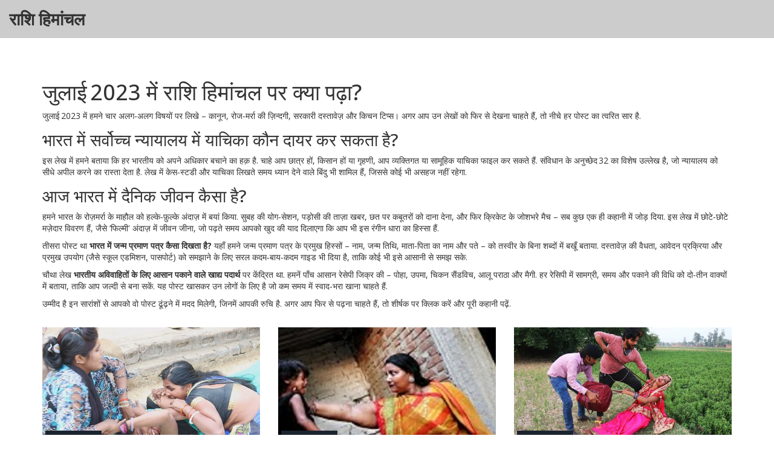

--- FILE ---
content_type: text/html; charset=UTF-8
request_url: https://rashimhimanchal.in/2023/07/
body_size: 5769
content:

<!DOCTYPE html>
<html lang="hi" dir="ltr">

<head>
	<title>जुलाई 2023 के प्रमुख लेख – राशि हिमांचल</title>
	<meta charset="utf-8">
	<meta name="viewport" content="width=device-width, initial-scale=1">
	<meta name="robots" content="follow, index, max-snippet:-1, max-video-preview:-1, max-image-preview:large">
	<meta name="keywords" content="राशि हिमांचल, जुलाई 2023, भारत न्यायालय, दैनिक जीवन, जन्म प्रमाण पत्र">
	<meta name="description" content="जुलाई 2023 में प्रकाशित चार लोकप्रिय लेखों का सार: सर्वोच्च न्यायालय याचिका, भारत में दैनिक जीवन, जन्म प्रमाण पत्र की रूपरेखा और आसान रेसिपी।">
	<meta property="og:title" content="जुलाई 2023 के प्रमुख लेख – राशि हिमांचल">
	<meta property="og:type" content="website">
	<meta property="og:website:modified_time" content="2023-07-30T22:03:33+00:00">
	<meta property="og:image" content="https://rashimhimanchal.in/uploads/2023/07/bharata-mem-sarvocca-nyayalaya-mem-yacika-kauna-dayara-kara-sakata-hai.webp">
	<meta property="og:url" content="https://rashimhimanchal.in/2023/07/">
	<meta property="og:locale" content="hi_IN">
	<meta property="og:description" content="जुलाई 2023 में प्रकाशित चार लोकप्रिय लेखों का सार: सर्वोच्च न्यायालय याचिका, भारत में दैनिक जीवन, जन्म प्रमाण पत्र की रूपरेखा और आसान रेसिपी।">
	<meta property="og:site_name" content="राशि हिमांचल">
	<meta name="twitter:title" content="जुलाई 2023 के प्रमुख लेख – राशि हिमांचल">
	<meta name="twitter:description" content="जुलाई 2023 में प्रकाशित चार लोकप्रिय लेखों का सार: सर्वोच्च न्यायालय याचिका, भारत में दैनिक जीवन, जन्म प्रमाण पत्र की रूपरेखा और आसान रेसिपी।">
	<meta name="twitter:image" content="https://rashimhimanchal.in/uploads/2023/07/bharata-mem-sarvocca-nyayalaya-mem-yacika-kauna-dayara-kara-sakata-hai.webp">
	<link rel="canonical" href="https://rashimhimanchal.in/2023/07/">

<script type="application/ld+json">
{
    "@context": "https:\/\/schema.org",
    "@type": "CollectionPage",
    "name": "जुलाई 2023 के प्रमुख लेख – राशि हिमांचल",
    "url": "https:\/\/rashimhimanchal.in\/2023\/07\/",
    "keywords": "राशि हिमांचल, जुलाई 2023, भारत न्यायालय, दैनिक जीवन, जन्म प्रमाण पत्र",
    "description": "जुलाई 2023 में प्रकाशित चार लोकप्रिय लेखों का सार: सर्वोच्च न्यायालय याचिका, भारत में दैनिक जीवन, जन्म प्रमाण पत्र की रूपरेखा और आसान रेसिपी।",
    "inLanguage": "hi-IN",
    "publisher": {
        "@type": "Organization",
        "name": "राशि हिमांचल",
        "url": "https:\/\/rashimhimanchal.in"
    },
    "hasPart": [
        {
            "@type": "BlogPosting",
            "@id": "https:\/\/rashimhimanchal.in\/bharata-mem-sarvocca-nyayalaya-mem-yacika-kauna-dayara-kara-sakata-hai",
            "headline": "भारत में सर्वोच्च न्यायालय में याचिका कौन दायर कर सकता है?",
            "name": "भारत में सर्वोच्च न्यायालय में याचिका कौन दायर कर सकता है?",
            "keywords": "भारत, सर्वोच्च न्यायालय, याचिका, दायर करना",
            "description": "अरे वाह, आपने एक बहुत ही दिलचस्प सवाल पूछा है! भारत में सर्वोच्च न्यायालय में याचिका कौन दायर कर सकता है? उत्तर सीधा और सरल है, दोस्तों. कोई भी व्यक्ति, जी हां आपने सही सुना, कोई भी व्यक्ति भारतीय संविधान के अंतर्गत अपने अधिकारों की रक्षा के लिए सर्वोच्च न्यायालय में याचिका दायर कर सकता है। तो अगर कभी आपको लगे कि आपके अधिकारों का हनन हो रहा है, तो डरिए मत, न्यायालय हम सब के लिए है। हमारा कानून वाकई में हमारा दोस्त है, चाहे वह कितना ही जटिल क्यों न हो। टिंके का सहारा लेने की जरूरत नहीं, दोस्तों! बस अपने अधिकारों की जानकारी रखें और अपने आप को सशक्त बनाएं।",
            "inLanguage": "hi-IN",
            "url": "https:\/\/rashimhimanchal.in\/bharata-mem-sarvocca-nyayalaya-mem-yacika-kauna-dayara-kara-sakata-hai",
            "datePublished": "2023-07-30T22:03:33+00:00",
            "dateModified": "2023-07-30T22:03:33+00:00",
            "commentCount": 0,
            "author": {
                "@type": "Person",
                "@id": "https:\/\/rashimhimanchal.in\/author\/abhijita-paramara\/",
                "url": "\/author\/abhijita-paramara\/",
                "name": "अभिजीत परमार"
            },
            "image": {
                "@type": "ImageObject",
                "@id": "\/uploads\/2023\/07\/bharata-mem-sarvocca-nyayalaya-mem-yacika-kauna-dayara-kara-sakata-hai.webp",
                "url": "\/uploads\/2023\/07\/bharata-mem-sarvocca-nyayalaya-mem-yacika-kauna-dayara-kara-sakata-hai.webp",
                "width": "1280",
                "height": "720"
            },
            "thumbnail": {
                "@type": "ImageObject",
                "@id": "\/uploads\/2023\/07\/thumbnail-bharata-mem-sarvocca-nyayalaya-mem-yacika-kauna-dayara-kara-sakata-hai.webp",
                "url": "\/uploads\/2023\/07\/thumbnail-bharata-mem-sarvocca-nyayalaya-mem-yacika-kauna-dayara-kara-sakata-hai.webp",
                "width": "640",
                "height": "480"
            }
        },
        {
            "@type": "BlogPosting",
            "@id": "https:\/\/rashimhimanchal.in\/aja-bharata-mem-dainika-jivana-kaisa-hai",
            "headline": "आज भारत में दैनिक जीवन कैसा है?",
            "name": "आज भारत में दैनिक जीवन कैसा है?",
            "keywords": "भारत में दैनिक जीवन, आज का भारत, जीवन शैली, दैनिक जीवन की चुनौतियाँ",
            "description": "भारत में दैनिक जीवन का नाच अनोखा ही होता है, जैसे कि उसकी चाय। सबसे पहले, लोग अपने होम योगा सेशन के साथ दिन की शुरुआत करते हैं, जिसे नास्ता करने और अपने पड़ोसी की ताजा खबर सुनने का समय फ़ॉलो करता है। फिर कुछ लोग अपनी छत पर कबूतरों को दाना देते हैं, जबकि दूसरे अंतरिक्ष की ओर देखते हैं और मंगल ग्रह पर भारतीय झंडा लहराने का सपना देखते हैं। और हाँ, हम हर रोज़ क्रिकेट का मैच खेलते हैं, चाहे वो गली क्रिकेट हो या टीवी पर। खैर, भारत में दिनचर्या कुछ ऐसी ही है, जी हाँ, थोड़ी ज्यादा फिल्मी है, लेकिन यही तो हमारी खूबसूरती है!",
            "inLanguage": "hi-IN",
            "url": "https:\/\/rashimhimanchal.in\/aja-bharata-mem-dainika-jivana-kaisa-hai",
            "datePublished": "2023-07-28T02:50:14+00:00",
            "dateModified": "2023-07-28T02:50:14+00:00",
            "commentCount": 0,
            "author": {
                "@type": "Person",
                "@id": "https:\/\/rashimhimanchal.in\/author\/abhijita-paramara\/",
                "url": "\/author\/abhijita-paramara\/",
                "name": "अभिजीत परमार"
            },
            "image": {
                "@type": "ImageObject",
                "@id": "\/uploads\/2023\/07\/aja-bharata-mem-dainika-jivana-kaisa-hai.webp",
                "url": "\/uploads\/2023\/07\/aja-bharata-mem-dainika-jivana-kaisa-hai.webp",
                "width": "1280",
                "height": "720"
            },
            "thumbnail": {
                "@type": "ImageObject",
                "@id": "\/uploads\/2023\/07\/thumbnail-aja-bharata-mem-dainika-jivana-kaisa-hai.webp",
                "url": "\/uploads\/2023\/07\/thumbnail-aja-bharata-mem-dainika-jivana-kaisa-hai.webp",
                "width": "640",
                "height": "480"
            }
        },
        {
            "@type": "BlogPosting",
            "@id": "https:\/\/rashimhimanchal.in\/bharata-mem-janma-pramana-patra-kaisa-dikhata-hai",
            "headline": "भारत में जन्म प्रमाण पत्र कैसा दिखता है?",
            "name": "भारत में जन्म प्रमाण पत्र कैसा दिखता है?",
            "keywords": "भारत, जन्म प्रमाण पत्र, दिखावट, प्रक्रिया",
            "description": "मेरे ब्लॉग का विषय है \"भारत में जन्म प्रमाण पत्र कैसा दिखता है?\"। इसमें मैंने जन्म प्रमाण पत्र के संरचना, उसमें मौजूद जानकारी और उसका महत्व विस्तार से समझाया है। जन्म प्रमाण पत्र एक सरकारी दस्तावेज होता है जो आपके जन्म की तारीख, स्थान और माता-पिता की जानकारी देता है। यह विभागों द्वारा जारी किया जाता है और यह दस्तावेज जीवन के विभिन्न चरणों में अत्यंत महत्वपूर्ण होता है।",
            "inLanguage": "hi-IN",
            "url": "https:\/\/rashimhimanchal.in\/bharata-mem-janma-pramana-patra-kaisa-dikhata-hai",
            "datePublished": "2023-07-23T13:13:30+00:00",
            "dateModified": "2023-07-23T13:13:30+00:00",
            "commentCount": 0,
            "author": {
                "@type": "Person",
                "@id": "https:\/\/rashimhimanchal.in\/author\/abhijita-paramara\/",
                "url": "\/author\/abhijita-paramara\/",
                "name": "अभिजीत परमार"
            },
            "image": {
                "@type": "ImageObject",
                "@id": "\/uploads\/2023\/07\/bharata-mem-janma-pramana-patra-kaisa-dikhata-hai.webp",
                "url": "\/uploads\/2023\/07\/bharata-mem-janma-pramana-patra-kaisa-dikhata-hai.webp",
                "width": "1280",
                "height": "720"
            },
            "thumbnail": {
                "@type": "ImageObject",
                "@id": "\/uploads\/2023\/07\/thumbnail-bharata-mem-janma-pramana-patra-kaisa-dikhata-hai.webp",
                "url": "\/uploads\/2023\/07\/thumbnail-bharata-mem-janma-pramana-patra-kaisa-dikhata-hai.webp",
                "width": "640",
                "height": "480"
            }
        },
        {
            "@type": "BlogPosting",
            "@id": "https:\/\/rashimhimanchal.in\/bharatiya-avivahitom-ke-lie-kucha-asana-pakane-vale-khadya-padartha-kauna-se-haim",
            "headline": "भारतीय अविवाहितों के लिए कुछ आसान पकाने वाले खाद्य पदार्थ कौन से हैं?",
            "name": "भारतीय अविवाहितों के लिए कुछ आसान पकाने वाले खाद्य पदार्थ कौन से हैं?",
            "keywords": "भारतीय अविवाहित, आसान पकाने वाले खाद्य पदार्थ, खाना पकाना, आसान व्यंजन",
            "description": "मेरे ब्लॉग में, मैंने भारतीय अविवाहितों के लिए कुछ आसान से पकाने वाले खाद्य पदार्थों के बारे में बताया है। मेरे द्वारा सुझाए गए विचार में पोहा, उपमा, चिकन सैंडविच, आलू पराठा और मैगी जैसे खाद्य पदार्थ शामिल हैं। ये सभी व्यंजन स्वादिष्ट होते हैं और उन्हें तैयार करने में ज्यादा समय नहीं लगता है। इन व्यंजनों की विस्तृत विधियां और सामग्री की जानकारी भी मैंने अपने ब्लॉग में शामिल की है। ये सभी खाद्य पदार्थ आपको अपनी रोजमर्रा की ज़िंदगी में आसानी से मिल जाएंगे और उन्हें बनाना भी बहुत ही सरल है।",
            "inLanguage": "hi-IN",
            "url": "https:\/\/rashimhimanchal.in\/bharatiya-avivahitom-ke-lie-kucha-asana-pakane-vale-khadya-padartha-kauna-se-haim",
            "datePublished": "2023-07-20T05:51:13+00:00",
            "dateModified": "2023-07-20T05:51:13+00:00",
            "commentCount": 0,
            "author": {
                "@type": "Person",
                "@id": "https:\/\/rashimhimanchal.in\/author\/abhijita-paramara\/",
                "url": "\/author\/abhijita-paramara\/",
                "name": "अभिजीत परमार"
            },
            "image": {
                "@type": "ImageObject",
                "@id": "\/uploads\/2023\/07\/bharatiya-avivahitom-ke-lie-kucha-asana-pakane-vale-khadya-padartha-kauna-se-haim.webp",
                "url": "\/uploads\/2023\/07\/bharatiya-avivahitom-ke-lie-kucha-asana-pakane-vale-khadya-padartha-kauna-se-haim.webp",
                "width": "1280",
                "height": "720"
            },
            "thumbnail": {
                "@type": "ImageObject",
                "@id": "\/uploads\/2023\/07\/thumbnail-bharatiya-avivahitom-ke-lie-kucha-asana-pakane-vale-khadya-padartha-kauna-se-haim.webp",
                "url": "\/uploads\/2023\/07\/thumbnail-bharatiya-avivahitom-ke-lie-kucha-asana-pakane-vale-khadya-padartha-kauna-se-haim.webp",
                "width": "640",
                "height": "480"
            }
        }
    ],
    "potentialAction": {
        "@type": "SearchAction",
        "target": {
            "@type": "EntryPoint",
            "urlTemplate": "https:\/\/rashimhimanchal.in\/search\/?s={search_term_string}"
        },
        "query-input": {
            "@type": "PropertyValueSpecification",
            "name": "search_term_string",
            "valueRequired": true
        }
    }
}
</script>
<script type="application/ld+json">
{
    "@context": "https:\/\/schema.org",
    "@type": "BreadcrumbList",
    "itemListElement": [
        {
            "@type": "ListItem",
            "position": 0,
            "item": {
                "@id": "https:\/\/rashimhimanchal.in\/",
                "name": "Home"
            }
        },
        {
            "@type": "ListItem",
            "position": 1,
            "item": {
                "@id": "https:\/\/rashimhimanchal.in\/archive\/2023\/07\/",
                "name": "2023\/07"
            }
        }
    ]
}
</script>

	<link rel="preconnect" href="https://fonts.googleapis.com">
	<link rel="preconnect" href="https://fonts.gstatic.com" crossorigin>
	<link href="https://fonts.googleapis.com/css2?family=Open+Sans:ital,wght@0,300..800;1,300..800&family=Oswald:wght@200..700&display=swap" rel="stylesheet">

    <link href="/css/bootstrap.css" rel="stylesheet" type="text/css" media="all" />
    <link href="/css/style.web.css" rel="stylesheet" type="text/css" media="all" />

    
</head>

<body>
    

    <div class="header-in">
        <div class="logo">
            <a href="/">राशि हिमांचल</a>
        </div>
            </div>

    <div class="content">
        <div class="container">
            
            <div class="top-content single-post-text"><h1>जुलाई 2023 में राशि हिमांचल पर क्या पढ़ा?</h1>
<p>जुलाई 2023 में हमने चार अलग‑अलग विषयों पर लिखे – कानून, रोज‑मर्रा की ज़िन्दगी, सरकारी दस्तावेज़ और किचन टिप्स। अगर आप उन लेखों को फिर से देखना चाहते हैं, तो नीचे हर पोस्ट का त्वरित सार है.</p>
<h2>भारत में सर्वोच्च न्यायालय में याचिका कौन दायर कर सकता है?</h2>
<p>इस लेख में हमने बताया कि हर भारतीय को अपने अधिकार बचाने का हक़ है. चाहे आप छात्र हों, किसान हों या गृहणी, आप व्यक्तिगत या सामूहिक याचिका फाइल कर सकते हैं. संविधान के अनुच्छेद 32 का विशेष उल्लेख है, जो न्यायालय को सीधे अपील करने का रास्ता देता है. लेख में केस‑स्टडी और याचिका लिखते समय ध्यान देने वाले बिंदु भी शामिल हैं, जिससे कोई भी असहज नहीं रहेगा.</p>
<h2>आज भारत में दैनिक जीवन कैसा है?</h2>
<p>हमने भारत के रोज़मर्रा के माहौल को हल्के‑फ़ुल्के अंदाज़ में बयां किया. सुबह की योग‑सेशन, पड़ोसी की ताज़ा खबर, छत पर कबूतरों को दाना देना, और फिर क्रिकेट के जोशभरे मैच – सब कुछ एक ही कहानी में जोड़ दिया. इस लेख में छोटे‑छोटे मज़ेदार विवरण हैं, जैसे ‘फिल्मी' अंदाज़ में जीवन जीना, जो पढ़ते समय आपको खुद की याद दिलाएगा कि आप भी इस रंगीन धारा का हिस्सा हैं.</p>
<p>तीसरा पोस्ट था <strong>भारत में जन्म प्रमाण पत्र कैसा दिखता है?</strong> यहाँ हमने जन्म प्रमाण पत्र के प्रमुख हिस्सों – नाम, जन्म तिथि, माता‑पिता का नाम और पते – को तस्वीर के बिना शब्दों में बखूँ बताया. दस्तावेज़ की वैधता, आवेदन प्रक्रिया और प्रमुख उपयोग (जैसे स्कूल एडमिशन, पासपोर्ट) को समझाने के लिए सरल कदम‑बाय‑कदम गाइड भी दिया है, ताकि कोई भी इसे आसानी से समझ सके.</p>
<p>चौथा लेख <strong>भारतीय अविवाहितों के लिए आसान पकाने वाले खाद्य पदार्थ</strong> पर केंद्रित था. हमनें पाँच आसान रेसेपी जिक्र की – पोहा, उपमा, चिकन सैंडविच, आलू पराठा और मैगी. हर रेसिपी में सामग्री, समय और पकाने की विधि को दो‑तीन वाक्यों में बताया, ताकि आप जल्दी से बना सकें. यह पोस्ट खासकर उन लोगों के लिए है जो कम समय में स्वाद‑भरा खाना चाहते हैं.</p>
<p>उम्मीद है इन सारांशों से आपको वो पोस्ट ढूंढ़ने में मदद मिलेगी, जिनमें आपकी रुचि है. अगर आप फिर से पढ़ना चाहते हैं, तो शीर्षक पर क्लिक करें और पूरी कहानी पढ़ें.</p></div>
            <div class="row">
                                <div class="col-sm-4">
                    <div class="card">
                        <div class="card-image">
                            <a href="/bharata-mem-sarvocca-nyayalaya-mem-yacika-kauna-dayara-kara-sakata-hai">
                                                                <img src="/uploads/2023/07/bharata-mem-sarvocca-nyayalaya-mem-yacika-kauna-dayara-kara-sakata-hai.webp" alt="alt" class="img-responsive">
                                                            </a>
                            <span class="meta-date">31 जुलाई 2023</span>
                        </div>
                        <div class="meta-element">
                            <a class="meta-author" href="/author/abhijita-paramara/">अभिजीत परमार</a>
                            <span class="meta-comments">
                                <svg class="bi bi-chat-quote" viewBox="0 0 16 16">
                                    <path d="M2.678 11.894a1 1 0 0 1 .287.801 11 11 0 0 1-.398 2c1.395-.323 2.247-.697 2.634-.893a1 1 0 0 1 .71-.074A8 8 0 0 0 8 14c3.996 0 7-2.807 7-6s-3.004-6-7-6-7 2.808-7 6c0 1.468.617 2.83 1.678 3.894m-.493 3.905a22 22 0 0 1-.713.129c-.2.032-.352-.176-.273-.362a10 10 0 0 0 .244-.637l.003-.01c.248-.72.45-1.548.524-2.319C.743 11.37 0 9.76 0 8c0-3.866 3.582-7 8-7s8 3.134 8 7-3.582 7-8 7a9 9 0 0 1-2.347-.306c-.52.263-1.639.742-3.468 1.105"/>
                                    <path d="M7.066 6.76A1.665 1.665 0 0 0 4 7.668a1.667 1.667 0 0 0 2.561 1.406c-.131.389-.375.804-.777 1.22a.417.417 0 0 0 .6.58c1.486-1.54 1.293-3.214.682-4.112zm4 0A1.665 1.665 0 0 0 8 7.668a1.667 1.667 0 0 0 2.561 1.406c-.131.389-.375.804-.777 1.22a.417.417 0 0 0 .6.58c1.486-1.54 1.293-3.214.682-4.112z"/>
                                </svg>
                                0
                            </span>
                        </div>
                        <h2><a href="/bharata-mem-sarvocca-nyayalaya-mem-yacika-kauna-dayara-kara-sakata-hai">भारत में सर्वोच्च न्यायालय में याचिका कौन दायर कर सकता है?</a></h2>
                        <p>अरे वाह, आपने एक बहुत ही दिलचस्प सवाल पूछा है! भारत में सर्वोच्च न्यायालय में याचिका कौन दायर कर सकता है? उत्तर सीधा और सरल है, दोस्तों. कोई भी व्यक्ति, जी हां आपने सही सुना, कोई भी व्यक्ति भारतीय संविधान के अंतर्गत अपने अधिकारों की रक्षा के लिए सर्वोच्च न्यायालय में याचिका दायर कर सकता है। तो अगर कभी आपको लगे कि आपके अधिकारों का हनन हो रहा है, तो डरिए मत, न्यायालय हम सब के लिए है। हमारा कानून वाकई में हमारा दोस्त है, चाहे वह कितना ही जटिल क्यों न हो। टिंके का सहारा लेने की जरूरत नहीं, दोस्तों! बस अपने अधिकारों की जानकारी रखें और अपने आप को सशक्त बनाएं।</p>
                    </div>
                </div>
                                <div class="col-sm-4">
                    <div class="card">
                        <div class="card-image">
                            <a href="/aja-bharata-mem-dainika-jivana-kaisa-hai">
                                                                <img src="/uploads/2023/07/aja-bharata-mem-dainika-jivana-kaisa-hai.webp" alt="alt" class="img-responsive">
                                                            </a>
                            <span class="meta-date">28 जुलाई 2023</span>
                        </div>
                        <div class="meta-element">
                            <a class="meta-author" href="/author/abhijita-paramara/">अभिजीत परमार</a>
                            <span class="meta-comments">
                                <svg class="bi bi-chat-quote" viewBox="0 0 16 16">
                                    <path d="M2.678 11.894a1 1 0 0 1 .287.801 11 11 0 0 1-.398 2c1.395-.323 2.247-.697 2.634-.893a1 1 0 0 1 .71-.074A8 8 0 0 0 8 14c3.996 0 7-2.807 7-6s-3.004-6-7-6-7 2.808-7 6c0 1.468.617 2.83 1.678 3.894m-.493 3.905a22 22 0 0 1-.713.129c-.2.032-.352-.176-.273-.362a10 10 0 0 0 .244-.637l.003-.01c.248-.72.45-1.548.524-2.319C.743 11.37 0 9.76 0 8c0-3.866 3.582-7 8-7s8 3.134 8 7-3.582 7-8 7a9 9 0 0 1-2.347-.306c-.52.263-1.639.742-3.468 1.105"/>
                                    <path d="M7.066 6.76A1.665 1.665 0 0 0 4 7.668a1.667 1.667 0 0 0 2.561 1.406c-.131.389-.375.804-.777 1.22a.417.417 0 0 0 .6.58c1.486-1.54 1.293-3.214.682-4.112zm4 0A1.665 1.665 0 0 0 8 7.668a1.667 1.667 0 0 0 2.561 1.406c-.131.389-.375.804-.777 1.22a.417.417 0 0 0 .6.58c1.486-1.54 1.293-3.214.682-4.112z"/>
                                </svg>
                                0
                            </span>
                        </div>
                        <h2><a href="/aja-bharata-mem-dainika-jivana-kaisa-hai">आज भारत में दैनिक जीवन कैसा है?</a></h2>
                        <p>भारत में दैनिक जीवन का नाच अनोखा ही होता है, जैसे कि उसकी चाय। सबसे पहले, लोग अपने होम योगा सेशन के साथ दिन की शुरुआत करते हैं, जिसे नास्ता करने और अपने पड़ोसी की ताजा खबर सुनने का समय फ़ॉलो करता है। फिर कुछ लोग अपनी छत पर कबूतरों को दाना देते हैं, जबकि दूसरे अंतरिक्ष की ओर देखते हैं और मंगल ग्रह पर भारतीय झंडा लहराने का सपना देखते हैं। और हाँ, हम हर रोज़ क्रिकेट का मैच खेलते हैं, चाहे वो गली क्रिकेट हो या टीवी पर। खैर, भारत में दिनचर्या कुछ ऐसी ही है, जी हाँ, थोड़ी ज्यादा फिल्मी है, लेकिन यही तो हमारी खूबसूरती है!</p>
                    </div>
                </div>
                                <div class="col-sm-4">
                    <div class="card">
                        <div class="card-image">
                            <a href="/bharata-mem-janma-pramana-patra-kaisa-dikhata-hai">
                                                                <img src="/uploads/2023/07/bharata-mem-janma-pramana-patra-kaisa-dikhata-hai.webp" alt="alt" class="img-responsive">
                                                            </a>
                            <span class="meta-date">23 जुलाई 2023</span>
                        </div>
                        <div class="meta-element">
                            <a class="meta-author" href="/author/abhijita-paramara/">अभिजीत परमार</a>
                            <span class="meta-comments">
                                <svg class="bi bi-chat-quote" viewBox="0 0 16 16">
                                    <path d="M2.678 11.894a1 1 0 0 1 .287.801 11 11 0 0 1-.398 2c1.395-.323 2.247-.697 2.634-.893a1 1 0 0 1 .71-.074A8 8 0 0 0 8 14c3.996 0 7-2.807 7-6s-3.004-6-7-6-7 2.808-7 6c0 1.468.617 2.83 1.678 3.894m-.493 3.905a22 22 0 0 1-.713.129c-.2.032-.352-.176-.273-.362a10 10 0 0 0 .244-.637l.003-.01c.248-.72.45-1.548.524-2.319C.743 11.37 0 9.76 0 8c0-3.866 3.582-7 8-7s8 3.134 8 7-3.582 7-8 7a9 9 0 0 1-2.347-.306c-.52.263-1.639.742-3.468 1.105"/>
                                    <path d="M7.066 6.76A1.665 1.665 0 0 0 4 7.668a1.667 1.667 0 0 0 2.561 1.406c-.131.389-.375.804-.777 1.22a.417.417 0 0 0 .6.58c1.486-1.54 1.293-3.214.682-4.112zm4 0A1.665 1.665 0 0 0 8 7.668a1.667 1.667 0 0 0 2.561 1.406c-.131.389-.375.804-.777 1.22a.417.417 0 0 0 .6.58c1.486-1.54 1.293-3.214.682-4.112z"/>
                                </svg>
                                0
                            </span>
                        </div>
                        <h2><a href="/bharata-mem-janma-pramana-patra-kaisa-dikhata-hai">भारत में जन्म प्रमाण पत्र कैसा दिखता है?</a></h2>
                        <p>मेरे ब्लॉग का विषय है "भारत में जन्म प्रमाण पत्र कैसा दिखता है?"। इसमें मैंने जन्म प्रमाण पत्र के संरचना, उसमें मौजूद जानकारी और उसका महत्व विस्तार से समझाया है। जन्म प्रमाण पत्र एक सरकारी दस्तावेज होता है जो आपके जन्म की तारीख, स्थान और माता-पिता की जानकारी देता है। यह विभागों द्वारा जारी किया जाता है और यह दस्तावेज जीवन के विभिन्न चरणों में अत्यंत महत्वपूर्ण होता है।</p>
                    </div>
                </div>
                                <div class="col-sm-4">
                    <div class="card">
                        <div class="card-image">
                            <a href="/bharatiya-avivahitom-ke-lie-kucha-asana-pakane-vale-khadya-padartha-kauna-se-haim">
                                                                <img src="/uploads/2023/07/bharatiya-avivahitom-ke-lie-kucha-asana-pakane-vale-khadya-padartha-kauna-se-haim.webp" alt="alt" class="img-responsive">
                                                            </a>
                            <span class="meta-date">20 जुलाई 2023</span>
                        </div>
                        <div class="meta-element">
                            <a class="meta-author" href="/author/abhijita-paramara/">अभिजीत परमार</a>
                            <span class="meta-comments">
                                <svg class="bi bi-chat-quote" viewBox="0 0 16 16">
                                    <path d="M2.678 11.894a1 1 0 0 1 .287.801 11 11 0 0 1-.398 2c1.395-.323 2.247-.697 2.634-.893a1 1 0 0 1 .71-.074A8 8 0 0 0 8 14c3.996 0 7-2.807 7-6s-3.004-6-7-6-7 2.808-7 6c0 1.468.617 2.83 1.678 3.894m-.493 3.905a22 22 0 0 1-.713.129c-.2.032-.352-.176-.273-.362a10 10 0 0 0 .244-.637l.003-.01c.248-.72.45-1.548.524-2.319C.743 11.37 0 9.76 0 8c0-3.866 3.582-7 8-7s8 3.134 8 7-3.582 7-8 7a9 9 0 0 1-2.347-.306c-.52.263-1.639.742-3.468 1.105"/>
                                    <path d="M7.066 6.76A1.665 1.665 0 0 0 4 7.668a1.667 1.667 0 0 0 2.561 1.406c-.131.389-.375.804-.777 1.22a.417.417 0 0 0 .6.58c1.486-1.54 1.293-3.214.682-4.112zm4 0A1.665 1.665 0 0 0 8 7.668a1.667 1.667 0 0 0 2.561 1.406c-.131.389-.375.804-.777 1.22a.417.417 0 0 0 .6.58c1.486-1.54 1.293-3.214.682-4.112z"/>
                                </svg>
                                0
                            </span>
                        </div>
                        <h2><a href="/bharatiya-avivahitom-ke-lie-kucha-asana-pakane-vale-khadya-padartha-kauna-se-haim">भारतीय अविवाहितों के लिए कुछ आसान पकाने वाले खाद्य पदार्थ कौन से हैं?</a></h2>
                        <p>मेरे ब्लॉग में, मैंने भारतीय अविवाहितों के लिए कुछ आसान से पकाने वाले खाद्य पदार्थों के बारे में बताया है। मेरे द्वारा सुझाए गए विचार में पोहा, उपमा, चिकन सैंडविच, आलू पराठा और मैगी जैसे खाद्य पदार्थ शामिल हैं। ये सभी व्यंजन स्वादिष्ट होते हैं और उन्हें तैयार करने में ज्यादा समय नहीं लगता है। इन व्यंजनों की विस्तृत विधियां और सामग्री की जानकारी भी मैंने अपने ब्लॉग में शामिल की है। ये सभी खाद्य पदार्थ आपको अपनी रोजमर्रा की ज़िंदगी में आसानी से मिल जाएंगे और उन्हें बनाना भी बहुत ही सरल है।</p>
                    </div>
                </div>
                            </div>
            <div class="blog-articles">
                
            </div>
            	
        </div>
    </div>

    <div class="footer">
        <div class="container">
            <div class="row">
                <div class="col-md-6">
                    <a href="/" class="footer-logo">
                                                राशि हिमांचल
                                            </a>
                </div>
                <div class="col-md-6">
                    
                                                        </div>
            </div>
            <p class="footer-class text-center">
                &copy; 2026. सर्वाधिकार सुरक्षित|            </p>
        </div>
    </div>

    <script src="https://cdnjs.cloudflare.com/ajax/libs/jquery/1.12.0/jquery.min.js"></script>
    <script src="/js/scripts.js"></script>

    
</body>

</html>

--- FILE ---
content_type: text/css; charset=utf-8
request_url: https://rashimhimanchal.in/css/style.web.css
body_size: 7124
content:
/*--A Design by W3layouts 
Author: W3layout
Author URL: https://w3layouts.com
License: Creative Commons Attribution 3.0 Unported
License URL: https://creativecommons.org/licenses/by/3.0/
--*/

html{
    height:100%;
}

body{
  	display:flex;
  	flex-direction:column;
	background:#fff;
	font-family: 'Open Sans', sans-serif;
  	height:100%;
}

body a{
	transition: 0.5s all;
}

ul{
	padding: 0;
	margin: 0;
}

h1,h2,h3,h4,h5,h6,label,p{
	margin:0;	
}

.content{
	flex-grow:1;
  	margin:50px 0;
}

.pagination > li:first-child > a, .pagination > li:first-child > span {
    border-top-left-radius: 0px !important;
    border-bottom-left-radius: 0px !important;
}

.pagination > li:last-child > a, .pagination > li:last-child > span{
      border-top-left-radius: 0px !important;
      border-bottom-left-radius: 0px !important;
}

.mt{
	margin:20px 0 0 0;
}

.content h1{
  margin:0 0 20px 0;
}

.sidebar-box {
	margin-bottom: 30px;
}

.categories{
	margin: 0;
  	padding:0;
}

.categories li {
  	list-style: none;
	margin: 20px 0;
  	padding: 0;
}

.categories li a {
  	text-decoration: none;
	display: flex;
}

.categories li a span {
	margin-left: auto;
}

.post{
	margin:0 0 50px 0;
}

.post h1{
    margin:10px 0;
}

.post p{
	margin:10px 0;
}

/*-------------------------- top content --------------------- */

.top-content {
	padding: 20px 0;
}

.top-content h1 {
	font-size: 36px;
  	margin: 0 0 10px 0;
}

@media screen and (max-width: 768px) {
	.top-content h1 {
        font-size: 30px;
    }
}

.top-content h2 {
	font-size: 30px;
  	margin: 0 0 15px 0;
}

@media screen and (max-width: 768px) {
	.top-content h2 {
        font-size: 24px;
        margin: 0 0 10px 0;
    }
}

.top-content p {
	line-height: 1.4;
}

/*------------------------- top content end ----------------- */

.card {
	margin: 0 0 25px 0;
}

.card-image {
	position: relative;
}

.card-image .meta-date {
	display: inline-block;
  	font-size: 12px;
  	color: #fff;
  	background-color: #1B242F;
  	position: absolute;
  	left: 5px;
  	bottom: 5px;
  	padding: 5px 10px;
}

.meta-element {
  	font-weight: 500;
  	font-size: 14px;
  	color: #757575;
	display: flex;
  	justify-content: space-between;	
  	align-items: center;
    flex-wrap: wrap;
  	border-bottom: 1px solid rgba(0, 0, 0, .07);
  	padding: 10px 0;
  	margin-bottom: 10px;
}

.meta-element .meta-author {
	color: #E74C3C;
}

.meta-comments {
	display: flex;
  	align-items: center;
  	column-gap: 5px;
}

.meta-comments svg {
	width: 16px;
  	height: 16px;
  	fill: #757575;
}

.card h2 {
	margin: 0 0 10px 0;
}

@media screen and (min-width: 768px) {
	.card h2 {
        min-height: 55px;
    }
}

.card h2 a {
  	text-decoration: none;
  	font-size: 24px;
    overflow: hidden;
    text-overflow: ellipsis;
    display: -webkit-box;
    -webkit-line-clamp: 2;
    -webkit-box-orient: vertical;
}

.card p{
  	color: #757575;
    overflow: hidden;
    text-overflow: ellipsis;
    display: -webkit-box;
    -webkit-line-clamp: 3;
    -webkit-box-orient: vertical;
  	margin: 10px 0;
}

.header-in {
	background-color: #ccc;
  	display: flex;
  	justify-content: space-between;
  	align-items: center;
  	flex-wrap: wrap;
  	position: relative;
  	padding: 15px 15px;
}

.top-nav ul{
  	list-style: none;
	display: flex;
  	justify-content: space-between;
  	align-items: center;
  	padding-left: 0;
}

.top-nav ul li{
	padding: 15px 10px;
}

.top-nav ul li a {
  	text-decoration: none;
  	font-weight: 700;
  	font-size: 16px;
	color: #333;
  	transition: all .3s ease;
}

.top-nav ul li a:hover {
	color: #fff;
}

.logo {
	max-width: 100%;
  	padding: 0 30px 0 0;
}

.logo a {
  	display: block;
  	width: 300px;
  	max-width: 100%;
  	text-decoration: none;
	font-weight: 700;
  	font-size: 28px;
  	color: #333;
  	line-height: 1.2;
  	overflow: hidden;
  	white-space: nowrap;
  	text-overflow: ellipsis;
  	margin: 0;
}

.logo a img {
	width: 250px;
  	max-width: 100%;
}

/*----*/

.top-menu ul li  a {
	position: relative;
	display: inline-block;
	outline: none;
	color:#aaadb0;
	text-decoration: none;
	text-shadow: 0 0 1px rgba(255,255,255,0.3);
	font-size:1.2em;
	padding: 0em 1em;
	font-weight:700;
	vertical-align: middle;
}
.top-menu ul li a:hover,
.top-menu ul li  a:focus {
	outline: none;
}
/* Effect 15: scale down, reveal */
.top-menu ul li a {
	color: rgba(0,0,0,0.2);
	text-shadow: none;
}

.top-menu ul li a::before {
	color: #aaadb0;
	content: attr(data-hover);
	position: absolute;
	transition: transform 0.3s, opacity 0.3s;
}

.top-menu ul li a:hover::before,
.top-menu ul li a:focus::before {
	transform: scale(0.9);
	opacity: 0;
}

/*----*/
.top-menu{
	margin-top:2em;
}
.top-menu ul li{
	display: inline-block;
}
.top-menu ul li  a:hover,.top-menu ul li.active a{
	color:#f39c12;
}
/*----*/
.top-nav span.menu:before{
	content: url(../images/menu.png)no-repeat 0px 0px;
	cursor:pointer;	
	width:100%;
}
.top-nav span.menu{
	display: none;
}

/*--responsive media-quries--*/

@media(max-width:768px){
.top-menu{
	display:none;
}
  
.header-logo{
	display:block;
	margin-top:1em;
}
  
.top-nav ul{
	display: none;
	position: absolute;
	width: 100%;
	z-index: 9999;
  	top: 100%;
	left: 50%;
	background: #f39c12;
  	transform: translateX(-50%);
}
  
.top-nav span.menu {
	display: block;
	width: 30px;
  	height: auto;
	position: relative;
  	position: absolute;
  	top: 50%;
  	right: 15px;
  	transform: translateY(-50%);
  	padding: 6px 0 0 0;
}
  
.top-nav span.menu span{
  	display: flex;
    width: 100%;
    height: 3px;
    background-color: #333;
    margin-bottom: 6px;
  }
  
.top-nav ul li,.top-nav ul li.active{
	display: block;
	padding: 0.5em 0;
	text-align: center;
}
.top-nav ul li a,.top-nav ul li.active a{
	color:#fff;
	border: none;
	padding: 0;
	background:none;
	margin: 0.3em 1em;
	text-decoration:none;
}
.top-nav ul li a:hover{
	color:#000;
}
}
.header-top img{
	margin:0 auto;
}
.header-top{
	padding: 2em 0;
}
.header-top h2{
	color:#fff;
	font-size:2.5em;
	font-weight:700;
}
.header-top h1{
	color:#fff;
	font-size:4em;
	font-weight:800;
	text-transform:uppercase;
}
.header-top h1 span{
	display:block;
	font-size:1.4em;
	font-weight:100;
}

/*----------------- Breadcrumbs ---------------*/

.breadcrumbs-wrap {
    padding: 10px 15px;
    margin-bottom: 40px;
}

.breadcrumbs-list {
    list-style: none;
    display: flex;
    align-items: center;
    flex-wrap: wrap;
    padding: 0 0;
    margin: 0 0;
}

.breadcrumbs-list li {
  	position: relative;
    padding: 0;
  	margin-right: 25px;
}

.breadcrumbs-list li:first-child {
	padding-left: 0;
}

.breadcrumbs-list li:not(:last-child)::after {
	content: "/";
  	position: absolute;
  	top: 0;
  	right: -15px;
}

.breadcrumbs-list li a {
	color: #E74C3C;
}

/*----------------- Breadcrumbs end -----------*/

 p.to-do{
	color:#fff;
	font-size: 2em;
	font-family: 'Oswald', sans-serif;
	padding: 0.5em 0;
}
p.to-do:before,p.to-do:after{
	content:"";
	background:url(../images/line.png) no-repeat 0px ;
	width:46px;
	height:20px;
	display:inline-block;
	margin-right:1em;
	vertical-align:middle;
}
p.to-do:after{
	margin:0 0em 0 1em;
}
p.have{
	color:#fff;
	font-size: 2em;
	font-family: 'Oswald', sans-serif;
	padding: 0.5em 0;
	text-transform:uppercase;
	font-weight: 100;
}

/*----*/
.content-top-grid {
	padding: 0 0 4em;
}
.content-top-bottom h3,.content-top-at h3{
	font-family: 'Oswald', sans-serif;
	color:#222222;
	font-size:2em;
	text-transform:uppercase;
	line-height:1.5em;
}
.content-top-bottom p,.content-top-at p{
	color:#222222;
	font-size:1.2em;
	line-height:1.7em;
	padding:1em 0 0;
}
.content-top-at p span{
	display:block;
	padding:2em 0 0;
}
.content-top-at {
	padding: 2em 1em 0;
}
.content-top-bottom {
	padding: 6em 1em 0;
}
/*----*/
.content-middle {
	background:url(../images/back.png) no-repeat 0px 0px;
	width:100%;
	min-height:785px;
	display:block;
	background-size:cover;
	text-align: center;
}
.content-middle img{
	margin:0 auto;
	padding: 4.7em 0 0em;
}
.content-middle p{
	font-family: 'Oswald', sans-serif;
	color:#E0E0E1;
	font-size:1.7em;
	width:50%;
	margin:2.5em auto;
	text-transform: uppercase;
	line-height: 1.7em;
}
a.register{
	text-decoration:none;
	font-size:1.3em;
	color:#2ecc71;
	border: 3px solid #2ecc71;
	border-radius: 25px;
	padding: 0.7em 3em;
	font-weight:700;
}
a.register:hover{
	color:#fff;
	background:#2ecc71;
}
 p.para-in{
	color:#000;
	font-size:1.3em;
	width: 80%;
}
i.dolor{
	background:url(../images/arr.png) no-repeat 0px 0px;
	width:400px;
	min-height:52px;
	display:block;
	margin: 0 0em 0 2em;
}
.men-grid {
	position: absolute;
	top: 135px;
	right: 90px;
}
.bottom-in {
	padding: 3em 0 6em;
	position: relative;
}
.bottom-in img {
	border-radius:50px;
}
.content-bottom h3{
	color:#000;
	font-size:2.5em;
	font-weight:400;
	text-align:center;
}
.men-top{
	float:left;
}
.men{
	float:left;
	padding: 1em 1em 0em;
}
.men span {
	color: #000;
	font-size: 1.2em;
	font-weight: 700;
}
.men p{
	color: #222;
	font-size: 1.1em;
}
.name-on {
	padding-top: 8em;
}
/*--about--*/
.about {
	padding:0 0 1em;
}
.about-top {
	padding: 6em 0;
}
.about-top h3{
	font-size:2.2em;
	color:#222;
	text-transform:uppercase;
	font-family: 'Oswald', sans-serif;
	padding: 0 0.4em 1em;
}
.top-about h5{
	font-size:1.5em;
	line-height:1.2em;
}
.top-about h5 a{
	color:#f39c12;
	text-decoration:none;
}
.top-about h5 a:hover{
	color:#000;
}
a.more{
	text-decoration:none;
	font-size: 1em;
	color: #2ecc71;
	border: 2px solid #2ecc71;
	border-radius: 25px;
	padding: 0.4em 1em;	
}
a.more:hover{
	color:#fff;
	background:#2ecc71;
}
.top-about p{
	font-size:1.2em;
	color:#222;
	line-height:1.7em;
	margin:1em 0 2em;
}
.left-sit h6{
	font-size:1.3em;
	line-height:1.3em;
}
.left-sit p{
	margin:0.5em 0;
	color:#222;
	font-size:1.2em;
	line-height:1.5em;	
}
.in-sed ,.left-sit{
	float:left;
}
.left-sit{
	width:80%;
}
span.in-sed{
	font-size: 1.8em;
	color: #fff;
	background: #f39c12;
	width: 45px;
	height: 45px;
	text-align: center;
	font-weight: 600;
	margin-right: 6%;
	padding-top: 5px;
}
.left-sit h6 a{
	text-decoration:none;
	color:#f39c12;
}
.left-sit h6 a:hover{
	color:#222;
}
.col-in-about{
	padding:1em 0 0;
}
.in-profile h4{
	margin:0 0 1em;
	font-size:2em;
	color:#222;
	font-family: 'Oswald', sans-serif;
}
/*----*/
.team-top {
	margin-right: 9%;
	float: left;
	width: 27%;
}
.team-top:nth-child(3) {
	margin-right:0;
}
.team-top h6 {
	margin: 1em 0 0.2em;
	font-size: 1.3em;
	color: #000;
	text-transform: uppercase;
	font-weight: 600;
}
.team-top p {
	font-size: 1.2em;
	line-height: 1.7em;
	color: #222;
}
/*--four--*/
.four{
	text-align:center;
	padding: 8em 0em 10em;
	min-height: 440px;
}
.four h1{
	font-size: 8em;
	color: #f39c12;
	font-weight: 600;
}
.four p{
	font-size:1.5em;
	color:#222;
	padding:0.7em 0 2em;
}
/*--portfolio--*/
.product h2{
	font-size: 2.2em;
	color: #222;
	font-family: 'Oswald', sans-serif;
	padding: 0 0em 1em;
}
/******** SAP ************/
.sap_tabs{
	clear:both;
	padding: 0em 0 0em;
}
.top1{
	margin-top: 2%;
}
.resp-tabs-list {
  list-style: none;
    margin: 0 0 3em 0;
    padding: 0;
}
.resp-tab-item{
    margin: 0 16px;
    text-decoration: none;
    color: #222;
    cursor: pointer;
    font-size: 1.1em;
    text-transform: uppercase;
    font-weight: 600;
	display: inline-block;
	text-align: center;
	list-style: none;
	outline: none;
	-webkit-transition: all 0.3s ease-out;
	-moz-transition: all 0.3s ease-out;
	-ms-transition: all 0.3s ease-out;
	-o-transition: all 0.3s ease-out;
	transition: all 0.3s ease-out;
	text-transform: uppercase;
}
.resp-tab-active,.resp-tab-item:hover{
  text-shadow: none;
    color: #f39c12;
}
.resp-tabs-container {
	padding: 0px;
	clear: left;
	
}
h2.resp-accordion {
	cursor: pointer;
	padding: 5px;
	display: none;
}
.resp-tab-content {
	display: none;
}
.resp-content-active, .resp-accordion-active {
   display: block;
}

.img-top {
    margin-bottom: 20px;
	position: relative;
    padding: 0 10px !important;
}
.img-top img{
width:100%;
}	
.portfolio-wrapper {
	overflow:hidden;
	position: relative !important;
	cursor:pointer;	
	padding:  0;
}
.portfolio img {
	max-width:100%;
	transition: all 300ms!important;
	-webkit-transition: all 300ms!important;
	-moz-transition: all 300ms!important;
}
.product {
	padding: 4em 0 ;
}
.zoom-icon {
	position:absolute;
	top:15px;
	right:15px;
	bottom:15px;
	left:15px;
	display:block !important;
	opacity:1 !important;
	visibility:visible !important;
	background:transparent !important;
	border-radius:0;
	cursor:pointer;
	overflow:hidden;
	-webkit-transition:0.55s;
	-moz-transition:0.55s;
	-o-transition:0.55s;
	transition:0.55s;
}
.zoom-icon:after {
	position:absolute;
	display:block;
	top:50%;
	left:50%;
	top:50%;
	bottom:50%;
	width:0;
	height:0;
	content:"";
	background:url(../images/plus.png) 50% 50% no-repeat;
	border-radius:0;
	z-index:0;
	-webkit-transition:0.45s;
	-moz-transition:0.45s;
	-o-transition:0.45s;
	transition:0.45s;
}
.zoom-icon:before {
	position:absolute;
	left:-50%;
	top:48%;
	display:block;
	margin:0;
	height:0%;
	width:200%;
	background:url(../images/dark.png);
	content:"";
	border-radius:0;
	overflow:hidden;
	-webkit-transform:rotate(-55deg);
	-moz-transform:rotate(-55deg);
	-ms-transform:rotate(-55deg);
	-o-transform:rotate(-55deg);
	transform:rotate(-55deg);
	-webkit-transition:0.65s;
	-moz-transition:0.65s;
	-o-transition:0.65s;
	transition:0.65s;
}
 .portfolio-wrapper  a:hover .zoom-icon {
	-webkit-transition:0.4s;
	-moz-transition:0.4s;
	-o-transition:0.4s;
	transition:0.4s;
}
.portfolio-wrapper  a:hover .zoom-icon:before {
	left:-60%;
	top:-35%;
	height:200%;
	width:200%;
	-webkit-transform:rotate(-55deg);
	-moz-transform:rotate(-55deg);
	-ms-transform:rotate(-55deg);
	-o-transform:rotate(-55deg);
	transform:rotate(-55deg);
	-webkit-transition:0.6s;
	-moz-transition:0.6s;
	-o-transition:0.6s;
	transition:0.6s;
}
 .portfolio-wrapper  a:hover .zoom-icon:after {
	width:44px;
	height:63px;
	margin:-31px 0 0 -22px;
	-webkit-transition:0.45;
	-moz-transition:0.45;
	-o-transition:0.45;
	transition:0.45;
}
.portfolio-wrapper  a:hover .zoom-icon {
	visibility:visible;
	border-radius:0;
	overflow:hidden;
}
/*----*/
.contact-in h2{
	font-size: 2.2em;
	color: #222;
	text-transform: uppercase;
	font-family: 'Oswald', sans-serif;
	padding: 0 0em 1em;
}
.contact-right  h5 {
	color:#222;
	margin-bottom:0.5em;
	font-size:1.5em;
	font-family: 'Oswald', sans-serif;
}
.contact-left input[type="text"],.contact-left textarea{
	padding:14px;
	display:block;
	width:50%;
	background:none;
	border: 1px solid #D1D1D1;
	border-radius:25px;
	-webkit-border-radius: 25px;
	-o-border-radius: 25px;
	-moz-border-radius: 25px;
	-ms-border-radius: 25px;
	outline:none;
	color:#464646;
	font-size:1em;	
}
.contact-left textarea{
	resize:none;
	min-height:150px;		
}
.contact-left input[type="submit"]{
	outline:none;
	cursor:pointer;
	border-radius:25px;
	-webkit-border-radius: 25px;
	-o-border-radius: 25px;
	-moz-border-radius: 25px;
	-ms-border-radius: 25px;
   margin:1.5em 0 0;
   transition: 0.5s all;
	-webkit-transition: 0.5s all;
	-o-transition: 0.5s all;
	-moz-transition: 0.5s all;
	-ms-transition: 0.5s all;
	color:#2ecc71;
	font-size: 1em;
	color: #2ecc71;
	border: 2px solid #2ecc71;
	padding: 0.4em 1em;
	background:none;	
}
.contact-left input[type="submit"]:hover{
	color:#fff;
	background:#2ecc71;
}
.contact-right p{
	font-size:1em;
	color:#333;
	line-height: 1.8em;
}
.contact-right p a{
	text-decoration:underline;
	color:#333;
	cursor:pointer;
}
.contact-right p a:hover{
	text-decoration:none;
}
.map iframe{
	border:0;
	width: 100%;
	min-height: 200px;
}
.contact-left span{
	font-size:1.3em;
	display: block;
	padding: 0.5em 0;
}
.contact-in{
	padding: 0em 0 3em;
}
.contact {
	padding: 5em 0 3em;
}
.contact-right {
	padding: 0;
}
.map {
	padding: 0 2em 0 0;
}
/*--single--*/
.single{
	padding: 3em 0;
}
.table-form form input[type="text"]{
	border: 1px solid rgba(192, 192, 192, 0.61);
	outline: none;
	padding: 12px;
	color: #333333;
	overflow: hidden;
	width: 30%;
	display: block;
	border-radius: 25px;
	-webkit-border-radius: 25px;
	-moz-border-radius: 25px;
	-o-border-radius: 25px;
	transition: border-color 0.3s;
	-o-transition: border-color 0.3s;
	-ms-transition: border-color 0.3s;
	-moz-transition: border-color 0.3s;
	-webkit-transition: border-color 0.3s;
	-webkit-appearance: none;
}
.table-form textarea{
	padding: 8px;
	outline:none;
	color: #333333;
	border: 1px solid rgba(192, 192, 192, 0.61);
	width:60%;
	height:180px;
	resize: none;
	border-radius: 25px;
	-webkit-border-radius: 25px;
	-moz-border-radius: 25px;
	-o-border-radius: 25px;
	transition: border-color 0.3s;
	-o-transition: border-color 0.3s;
	-ms-transition: border-color 0.3s;
	-moz-transition: border-color 0.3s;
	-webkit-transition: border-color 0.3s;
	-webkit-appearance: none;
}
.table-form input[type="submit"]{
	outline:none;
	cursor:pointer;
	border:none;
	border-radius:25px;
	-webkit-border-radius: 25px;
	-o-border-radius: 25px;
	-moz-border-radius: 25px;
	-ms-border-radius: 25px;
   margin:0.5em 0 ;
   transition: 0.5s all;
	-webkit-transition: 0.5s all;
	-o-transition: 0.5s all;
	-moz-transition: 0.5s all;
	-ms-transition: 0.5s all;
	color:#2ecc71;
	font-size: 1em;
	color: #2ecc71;
	border: 2px solid #2ecc71;
	padding: 0.4em 1em;
	background:none;	
}
.table-form input[type="submit"]:hover{
	color:#fff;
	background:#2ecc71;
}
.table-form span{
	display: block;
	margin: 0.4em 0 0.5em;
	color:#222;
	font-size:1.2em;
}
.table-form div{
	margin:0.5em 0;
}
.leave-comment h3{
	color:#222;
	font-size:2em;
	padding: 0.5em 0;
}
ul.links{
	padding:8px 0px;	
	border-top: 1px solid rgba(120, 124, 127, 0.4);
	margin: 4em 0 0px 0;
}
ul.links li.last{
	float:right;
}
ul.links_middle{
	border-bottom:1px solid rgba(120, 124, 127, 0.4);
	border-top: 1px solid rgba(120, 124, 127, 0.4);
	margin:0;
}
ul.links_bottom{
	border-bottom:1px solid rgba(120, 124, 127, 0.4);
	margin:0;
	border-top:none;
}
ul.links li{
	display: inline-block;
	margin-right:25px;
}
span.icon_text {
	vertical-align: middle;
	font-size: 13px;
	color: #000;
}
ul.links li i {
	width:20px;
	height:20px;
	display:inline-block;
	background:url("../images/img-sprite.png") no-repeat;
	vertical-align:middle;
	margin-right:5px;
}
ul.links li i.date {
	background-position:-8px -47px;
}
ul.links li i.admin {
	background-position: -32px -47px;
}
ul.links li i.permalink {
	background-position:-97px -48px;
}
ul.links li i.title-icon {
	background-position:-75px -47px;
}
ul.links li i.tags {
	background-position:-122px -47px;
}
.sed-in h4{
	font-size: 1.5em;
	color: #f39c12;
	font-weight: 600;
}
.sed-in p,p.at-in{
	color: #9A9898;
	font-size: 1.2em;
	line-height: 1.5em;
	padding-top:3px;
}
.blog-top-in {
	padding-top: 3em;
}
.single-profile h4 {
	font-size: 2em;
	color: #222;
}
.single-left {
	padding: 2em 0 0;
}
.post-top {
	padding: 0 2em 0 0em;
}
.single-profile {
	padding: 3em 0;
}
.post-top h6 {
	font-size: 1.5em;
	color: #222;
	padding:0.3em 0;
}
.post-top p{
	font-size: 1.2em;
	color: #222;
	line-height:1.7em;
}

/*------------------------ blog-articles -----------------------*/

.blog-articles {
	border-top: 1px solid #ddd;
  	padding-top: 30px;
  	margin-top: 30px;
    margin-bottom: 30px;
}

.blog-articles h2 {
  	font-weight: 500;
	font-size: 28px;
  	color: #1B242F;
  	margin-bottom: 10px;
}

.blog-articles h3 {
  	font-weight: 500;
	font-size: 24px;
  	color: #1B242F;
  	margin-bottom: 10px;
}

.blog-articles p {
	margin: 0 0 10px 0;
}

/*------------------------ blog-articles -----------------------*/

/*------------------------ blog-post-styles ------------------------*/

.single-post-text img {
	margin: 15px 0 10px 0;
}

.single-post-text h2 {
    font-size: 28px;
	margin-top: 15px;
    margin-bottom: 10px;
}

.single-post-text h3 {
    font-size: 24px;
	margin-top: 15px;
    margin-bottom: 10px;
}

.single-post-text p {
	margin: 0 0 10px 0;
}

.single-post-text a{
	color: #E74C3C;
}

.single-post-text ol {
	padding-left: 15px;
}

.single-post-text ol li {
	padding: 5px 0;
}

.single-post-text ul {
	list-style: none;
  	padding-left: 15px;
}

.single-post-text ul li {
	padding: 5px 0;
}

.single-post-text ul li,
.single-post-text ul li a {
	color: #000;
}

.single-post-text blockquote {
  	font-style: italic;
	padding: 10px 20px;
    margin: 10px 0 20px 0;
    font-size: 17.5px;
    border-left: 5px solid #ddd;
}

.single-post-text table {
	width: 100%;
  	border: 1px solid #ddd;
  	background-color: #fff;
  	border-collapse: collapse;
  	margin: 15px 0;
}

.single-post-text table,
.single-post-text td,
.single-post-text th {
	border: 1px solid #ddd;
    border-collapse: collapse;
  	padding: 10px 15px;
}

.single-post-text td,
.single-post-text th {
	border: 1px solid #ddd;
    border-collapse: collapse;
  	padding: 10px 15px;
}

/*---------------------- blog-post-styles end ----------------------*/

/*---------------------- post-tags ----------------------*/

.post-tags-wrap {
	display: flex;
  	flex-wrap: wrap;
  	column-gap: 5px;
  	padding: 10px 0;
  	margin-bottom: 30px;
}

.post-tags-wrap .post-tags-title {
	display: block;
  	font-size: 18px;
  	line-height: 1.6;
}

.post-tags-wrap .post-tags-item {
  	display: inline-block;
	text-decoration: none;
  	font-size: 14px;
  	color: #fff;
  	border: 1px solid #1B242F;
  	background-color: #1B242F;
  	padding: 3px 10px;
  	margin-bottom: 5px;
  	transition: all .3s ease;
}

.post-tags-wrap .post-tags-item:hover {
	color: #1B242F;
  	border: 1px solid #1B242F;
  	background-color: #fff;
}

/*-------------------- post-tags end --------------------*/

/*---------------------------- Coments block ------------------------- */

.comments-block-wrap {
    border-top: 1px solid #ddd;
    padding: 30px 0;
    margin-top: 30px;
}
  
.comments-title {
    font-size: 24px;
    font-weight: 700;
    color: #1B242F;
    line-height: 1.2;
    margin-top: 0;
    padding-bottom: 7px;
    margin-bottom: 30px;
}
   
.comment-list {
    list-style: none;
    padding: 0;
    margin: 0;
}
  
.comment-list__item {
    border-bottom: 1px solid #ececec;
    padding-bottom: 15px;
    margin-bottom: 25px;
}
  
.comment-info {
    display: flex;
    justify-content: space-between;
    align-items: center;
    flex-wrap: wrap;
    margin-bottom: 15px;
}
  
.comment-info__author {
    display: flex;
    align-items: center;
}
  
@media screen and (max-width: 1200px) {
    .comment-info__author {
        margin-bottom: 15px;
    }
}
  
.comment-author-image {
    min-width: 80px;
    width: 80px;
    height: 80px;
    border-radius: 50%;
    overflow: hidden;
    margin-right: 15px;
}
  
.comment-author-image img {
    width: 100%;
    height: 100%;
    object-fit: cover;
}
  
.comment-author-name {
    font-size: 16px;
    font-weight: bold;
    margin-top: 0;
    margin-bottom: 10px;
}
  
.comment-date {
    font-weight: 500;
    color: #E74C3C;
    font-size: 14px;
}
  
.comment-stat {
    display: block;
    color: #777;
}

.comment-content {
	color: #2b2e3f;
}
  
.comment-form-wrap {
    padding-top: 20px;
}
  
.comment-form-top {
    display: flex;
    justify-content: space-between;
    align-items: center;
    flex-wrap: wrap;
}
  
.comment-form-input {
    width: 49%;
    font-size: 14px;
    color: #777777;
    border: 1px solid #ececec;
    border-radius: 0;
    padding: 13px 20px;
    margin-bottom: 15px;
}
  
@media screen and (max-width: 520px) {
    .comment-form-input {
        width: 100%;
    }
}

.comment-form-textarea {
	width: 100%;
    min-height: 190px;
    resize: none;
  	font-size: 14px;
    color: #777777;
    border: 1px solid #ececec;
  	padding: 13px 20px;
  	margin-bottom: 15px;
}
  
.comment-form-bottom {
    display: flex;
    align-items: center;
}
  
.button-submit {
    color: #fff;
    border: 1px solid #1B242F;
    background-color: #1B242F;
    letter-spacing: 0.48px;
    font-size: 14px;
    font-weight: bold;
    border-radius: 0;
    margin: 0;
    padding: 13px 30px;
}

/*------------------------- Coments block  ------------------------ */

.pagination {
	display: flex;
  	justify-content: center;
  	align-items: center;
  	flex-wrap: wrap;
}

/*----*/

.footer{
	background:#ccc;
	width:100%;
	display:block;
	padding:50px 0;
}

.footer-logo {
  	display: inline-block;
	font-weight: 700;
    font-size: 24px;
    color: #f39c12;
  	margin-bottom: 20px;
}

.footer-logo img {
	width: 150px;
  	max-width: 100%;
}

.amet-sed h4{
	font-size:2em;
	color:#f39c12;
	text-transform:uppercase;
}
.amet-sed p{
	font-size:1.4em;
	color:#fff;
	line-height:1.6em;
}
.amet-sed p span{
	display:block;
}

.amet-sed p label{
	color:#2ecc71;
}
.amet-sed p a{
	color:#2ecc71;
	text-decoration:none;
}
ul.social-in{
	padding:1em 0 0;
}
ul.social-in li{
	display: inline-block;	
}
ul.social-in li  i{
	background: url(../images/img-sprite.png)no-repeat -10px -12px;
	width: 18px;
	height: 18px;
	display: inline-block;
	transition: 0.5s all;
	-webkit-transition: 0.5s all;
	-o-transition: 0.5s all;
	-moz-transition: 0.5s all;
	-ms-transition: 0.5s all;
	vertical-align: middle;
}
ul.social-in li  i:hover{
	background-position: -38px -12px;
}
ul.social-in li  i.twitter{
	background-position: -70px -12px;
}
ul.social-in li  i.twitter:hover{
	background-position: -99px -12px;
}
.amet-sed {
	border-right:1px dotted #fff;
}
.nav-bottom{
	text-align:center;
}
.nav-bottom li{
	list-style:none;
}
.nav-bottom li a{
	text-decoration:none;
	color:#fff;
	font-size:1.3em;
}
.nav-bottom li a:hover{
	color:#f39c12;
}
.enter{
	border-bottom: 1px solid #a9a7a7;
	width:88%;
}
.amet-sed-top input[type="text"] {
	outline: none;
	padding:6px 0px;
	width:89%;
	border:none;
	font-size:1.1em;
	color:#a9a7a7;	
	background:none;
}
.amet-sed-top input[type="submit"] {
	background: url(../images/en.png) no-repeat 0px 0px;
	border:none;
	outline:none;
	width: 30px;
	height: 21px;
}
.amet-sed-top  p{
	font-family: 'Oswald', sans-serif;
	color:#e5e6e7;
	font-size:2em;
	line-height:1.3em;
	font-weight:100;
	padding:1em 0 0;
}
.flan{
	padding:1em 0;
}
.amet-sed-top  p span{
	display:block;
}
p.footer-class {
	color: #fff;
	font-size: 1.2em;
	padding: 3em 0 1em;
}
p.footer-class a{
	color: #f39c12;
	text-decoration:none;
}
p.footer-class a:hover{
	color: #fff;
}
.amet-sed-top {
	padding: 0 0em 0 4em;
	border-left:1px dotted #fff;
}
#toTop {
	display: none;
	text-decoration: none;
	position: fixed;
	bottom: 25px;
	right: 10px;
	overflow: hidden;
	width: 52px;
	height: 52px;
	border: none;
	text-indent: 100%;
	background: url('../images/up.png') no-repeat 0px 0px;
}
/*--responsive media-quries--*/
@media(max-width:1440px){
.content-middle img {
	padding: 3.75em 0 0em;
}
}
@media(max-width:1366px){
.content-middle img {
	padding: 3.4em 0 0em;
}
.content-middle p {
	width: 56%;
}
}
@media(max-width:1280px){
.content-middle img {
	padding: 2.9em 0 0em;
}
}
@media(max-width:1024px){
.content-middle img {
	padding: 1.5em 0 0em;
}
p.para-in {
	width: 100%;
}
.men-grid {
	right: -6px;
}
.top-about p {
	height: 116px;
	overflow: hidden;
}
span.in-sed {
	margin-right: 3%;
}
.sed-in p {
	height: 183px;
	overflow: hidden;
}
}
@media(max-width:991px){
.img-top {
    float: left;
    width: 33.3333%;
}

}
@media(max-width:768px){
.header {
	min-height: 910px;
}
.content-middle img {
	padding: 1px 0 0;
}
.content-middle p {
	width: 95%;
}
.men-grid {
	right: 220px;
}
.name-on {
	padding-top: 0;
}
.amet-sed {
	border-right: none;
	text-align: center;
}
.amet-sed-top{
	border-left: none;
}
.amet-sed-box{
	padding:1em;
}
.footer {
	padding: 4em 0 0;
}
p.footer-class {
	text-align: center;
    padding: 2em 0 1em;
}
.about-in img{
	margin:0 auto;
}
.top-about {
	padding: 1.5em 0 0;
}
.about-top {
	padding: 4em 0;
}

.contact-right {
	padding: 1em 0 0;
}
.map{
	padding:0;
}
.top-blog img{
	margin:0 auto;
}
p.at-in {
	display: none;
}
.post-top {
	padding: 0 0 1em;
	float: left;
	width: 50%;
}
.single-left {
	padding: 2em 4em 0;
}
ul.links {
	margin: 2em 0em 0;
}
.sed-in{
	padding:1em 0 0;
}
ul.links_middle{
	margin:0;
}
.about-in,.in-profile ,.in-profile,.top-blog{
	padding: 0;
}
}
@media(max-width:736px){
.resp-tab-item {
    margin: 0 11px;
	}
}
@media(max-width:640px){
.content-middle p {
	font-size: 1.4em;
}
.content-middle {
	min-height: 610px;
}
.men-grid {
	right: 108px;
}
.contact-left input[type="text"], .contact-left textarea {
	width: 85%;
}
.single-left {
	padding: 2em 1em 0;
}
.table-form form input[type="text"] {
	width: 60%;
}
.table-form textarea {
	width: 80%;
}
.img-top {
    margin-bottom: 12px;
    padding: 0 6px !important;
}
}
@media(max-width:600px){
.resp-tab-item {
    margin: 0 6px;
}
}
@media(max-width:480px){

.logo img {
	width: 100%;
}
.header-top img {
	display: none;
}
.header-top h2 {
	font-size: 1.5em;
}
p.to-do {
	font-size: 1em;
}
.header-top h1 {
	font-size: 2em;
}
p.have {
	display: none;
}
.header {
	min-height: 316px;
}
.content-top-bottom h3, .content-top-at h3 {
	font-size: 1.6em;
}
.content-middle img {
	padding: 0px 0 0;
}
.content-top-bottom {
	padding: 3em 1em 0;
}
.content-middle p {
	font-size: 1.2em;
	height: 50px;
	overflow: hidden;
}
.content-middle {
	min-height: 457px;
}
a.register {
	padding: 0.5em 2em;
}
.content-bottom h3 {
	font-size: 2em;
}
.men-grid {
	top: 158px;
	right: -23px;
}
.bottom-in {
	padding: 2em 0 5em;
}
.amet-sed-top p {
	font-size: 1.5em;
}

.about-top h3 {
 font-size: 1.7em;
}
.in-profile h4{
	font-size: 1.5em;
}
.top-about h5 {
	font-size: 1.2em;
	height: 42px;
	overflow: hidden;
}
.top-about p {
	height: 69px;
	font-size:1.1em;
	line-height:1.5em;
	margin: 0.5em 0 1.5em;
}
.team-top {
	margin-right: 5%;
	width: 30%;
}
.team-top h6 {
	font-size: 1.2em;
}
.product h2 {
	font-size: 1.7em;
}
#filters li span {
	font-size: 1em;
}
#filters li {
	padding: 0 0.2em;
}
#portfoliolist .portfolio {
	width: 48%;
}
.port{
	display:none;
}
.product {
	padding: 3em 0 1em;
}
.contact-in h2 {
	font-size: 1.7em;
}
.contact-right h5 {
	font-size: 1.3em;
}
.contact {
	padding: 3em 0 0em;
}
.single {
	padding: 0em 0;
}
.sed-in h4 {
	font-size: 1.2em;
}
.single-left {
	padding: 2em 0em 0;
}
.single-profile h4,.leave-comment h3 {
	font-size: 1.5em;
}
.single-profile {
	padding: 2em 0;
}
.post-top {
	width: 48%;
	margin-right: 3%;
}
.post-top:nth-child(2),.post-top:nth-child(4){
	margin:0;
}
.resp-tabs-list {
    margin: 0 0 2em 0;
    text-align: center;
}
.resp-tab-item {
    font-size: .875em;
	}
}
@media(max-width:414px){
.product {
    padding: 3em 0 0em;
}

.img-top {
    float: left;
    width: 50%;
}
.resp-tab-item {
    margin: 10px 11px 0px;
}
.product h2 {
    padding: 0 0em 0.5em;
}
.resp-tabs-list {
    margin: 0 0 1.5em 0;
	}

}
@media(max-width:320px){

.header-top h2 {
	font-size: 1.2em;
}
.header-top h1 {
	font-size: 1.5em;
}
.header {
	min-height: 272px;
}
.content-top-bottom h3, .content-top-at h3 {
	font-size: 1.2em;
}
.content-top-bottom p, .content-top-at p {
	font-size: 1em;
	line-height: 1.5em;
	padding: 0.5em 0 0;
	height: 75px;
	overflow: hidden;
}
.content-top-grid {
	padding: 0 0 1em;
}
.content-middle p {
	font-size: 1.1em;
	height: 50px;
	margin:2em auto;
}
a.register {
	padding: 0.4em 1.5em;
	font-size:1em;
}
.content-middle {
	min-height: 342px;
}
.content-bottom h3 {
	font-size: 1.5em;
}
p.para-in {
	font-size: 1em;
	height: 63px;
	overflow: hidden;
}
i.dolor {
	width: 218px;
	min-height: 42px;
	margin: 0em;
	background-size: 212px;
}
.men span {
	font-size: 1em;
}
.men p {
	font-size: 1em;
}
.men-grid {
	top: 105px;
}
.bottom-in {
	padding: 1em 0 4em;
}
.amet-sed h4 {
	font-size: 1.5em;
}
.amet-sed p {
	font-size: 1.1em;
}
.amet-sed p {
	font-size: 1em;
}
.nav-bottom li a {
	font-size: 1em;
}
.amet-sed-top input[type="text"] {
	font-size: 0.9em;
	width:80%;
}
.amet-sed-top {
	padding: 0 1em;
}
.amet-sed-top p {
	font-size: 1.1em;
}
p.footer-class {
	padding: 2em 0 1em;
	font-size:1em;
}
.content-top-bottom {
	padding: 1em 1em 0;
}

.about-top {
	padding: 2em 0;
}
.about-top h3 {
	font-size: 1.3em;
}
.top-about h5 {
	font-size: 1.1em;
	height: 35px;
}
.top-about p {
	height: 63px;
	font-size: 1em;
}
a.more {
	font-size: 1em;
	padding: 0.3em 0.8em;
}
.in-profile h4 {
	font-size: 1.2em;
}
span.in-sed {
	font-size: 1.5em;
	width: 30px;
	height: 30px;
	padding-top: 0px;
}
.left-sit {
	width: 84%;
}
.left-sit h6{
	font-size: 1.2em;
	height: 20px;
	overflow: hidden;
}
.left-sit p {
	font-size: 1em;
}
.team-top:nth-child(2){
	margin-right:0;
}
.team-top:nth-child(3){
	display:none;
}
.team-top {
	width: 47%;
}
.team-top h6 {
	font-size: 1em;
}
.team-top p {
	font-size: 1em;
	line-height: 1.5em;
	height: 23px;
	overflow: hidden;
}
.about {
	padding: 0 0 0em;
}
.four p {
	font-size: 1.3em;
	padding:0.7em 0 1em;
}
.four h1 {
	font-size: 3.5em;
}
.four {
	padding: 3em 0em 1em;
	min-height: 107px;
}
.product h2 {
	font-size: 1.4em;
	padding: 0 0em 0.5em;
}
#filters li span {
	font-size: 0.9em;
}
#filters li {
	padding: 0.2em 0.3em;
}
.product {
	padding: 2em 0 0em;
}
.zoom-icon {
	position: absolute;
	top: 5px;
	right: 5px;
	bottom: 5px;
	left: 5px;
}
.contact-in h2 {
	font-size: 1.4em;
}
.contact {
	padding: 2em 0 0em;
}
.map iframe {
	min-height: 120px;
}
.contact-right h5 {
	font-size: 1.1em;
}
.contact-in {
	padding: 0em 0 1em;
}
.contact-left span {
	font-size: 1.1em;
}
.contact-left input[type="text"], .contact-left textarea {
	padding: 10px;
}
.contact-left input[type="submit"] {
	margin: 1em 0;
}
.blog-top-in {
	padding-top: 2em;
}
.sed-in h4 {
	font-size: 1em;
	line-height: 1.5em;
}
.sed-in p {
	height: 90px;
	font-size:1em;
}
ul.links li {
	margin-right: 8px;
}
span.icon_text {
	font-size: 12px;
}
.single-profile h4 {
	font-size: 1.2em;
}
.single-left {
	padding: 1em 0em 0;
}
.post-top h6 {
	font-size: 1.2em;
}
.post-top p {
	font-size: 1em;
	line-height: 1.5em;
	height: 26px;
	overflow: hidden;
}
.table-form form input[type="text"] {
	width: 80%;
	padding:10px;
}
.table-form textarea {
	width: 90%;
	height: 120px;
}
.single-profile {
	padding: 2em 0 1em;
}
.leave-comment h3 {
	padding: 0.5em 0 0;
}
.enter {
	width: 100%;
}
.img-top {
    margin-bottom: 10px;
    padding: 0 5px !important;
}
}


--- FILE ---
content_type: application/javascript; charset=utf-8
request_url: https://rashimhimanchal.in/js/scripts.js
body_size: -281
content:
$(function() {
  
    if ( $("span.menu").length ) {
        $("span.menu").click(function () {
            $(".top-nav ul").slideToggle(500, function () {});
        });
     }
  
});
